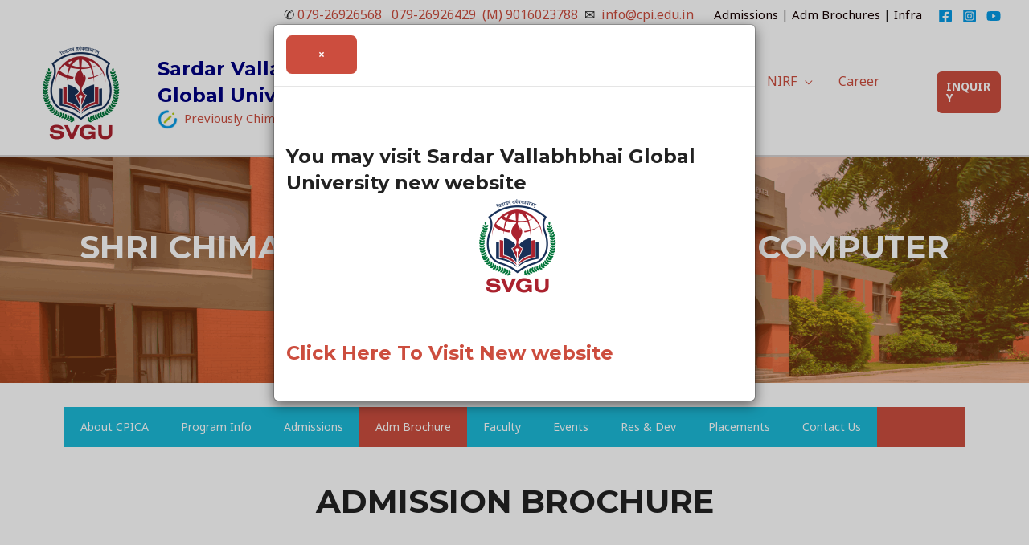

--- FILE ---
content_type: text/css
request_url: https://cpi.edu.in/wp-content/plugins/welcome-popup-box/css/welcome_pop_up_box_modal.css?ver=6.9
body_size: 2254
content:
/*
#contactform {
  position: relative;
  padding-top: 26px;
  #background-color: #ec9e9e;
  #background-color: #5c627c;
  #background-color: #fff;
}
#contactform .link-1 + .link-1 {
  margin-left: 17px;
}
#contactform .ta__right {
  padding-top: 2px;
}
#contactform label {
  display: block;
  float: left;
  position: relative;
  display: inline-block;
  #padding-right: 37px;
  width: 100%;
  -webkit-box-sizing: border-box;
  -moz-box-sizing: border-box;
  box-sizing: border-box;
  min-height: 20px;
}
#contactform label.message {
  margin-left: 0;
  width: 100%;
  position: relative;
  top: -2px;
  padding-right: 0;
}
#contactform fieldset {
  border: none;
}
//Contact Form Placeholder Styles 

#contactform ._placeholder {
  width: 100% !important;
  position: absolute;
  left: 0;
  top: 0;
  display: block;
  font-weight: normal;
  line-height: 24px;
  font-size: 18px;
  font-family: 'Open Sans', sans-serif;
  padding: 6px 20px 5px;
  -webkit-box-sizing: border-box;
  -moz-box-sizing: border-box;
  box-sizing: border-box;
  border-radius: 4px;
  cursor: text;
  color: #363535;
}
#contactform ._placeholder.focused {
  opacity: 0.4;
  filter: alpha(opacity=40);
  -webkit-box-shadow: 0px 0px 7px 0px rgba(237, 44, 53, 0.7);
  box-shadow: 0px 0px 7px 0px rgba(237, 44, 53, 0.7);
}
#contactform ._placeholder.hidden {
  display: none;
}
#contactform .file ._placeholder {
  display: none;
}



//Contact Form Input 

#contactform input[type='text'] {
  width: 100%;
  border-radius: 4px;
  line-height: 24px;
  font-size: 18px;
  font-family: 'Open Sans', sans-serif;
  padding: 6px 20px 5px;
  outline: none;
  color: #363535;
  height: 40px;
  border: 0;
  -webkit-box-sizing: border-box;
  -moz-box-sizing: border-box;
  box-sizing: border-box;
  margin: 0;
  background-color: #c9cbd4;
}




// Contact Form File Input 

#contactform .input-group {
  position: relative;
  display: table;
  border-collapse: separate;
  -webkit-box-sizing: border-box;
  -moz-box-sizing: border-box;
  box-sizing: border-box;
}
#contactform input.form-control[disabled] {
  cursor: not-allowed;
  background-color: #eeeeee;
  opacity: 1;
}
#contactform input.form-control {
  position: relative;
  z-index: 2;
  float: left;
  width: 100%;
  margin-bottom: 0;
  padding: 6px 12px;
  -webkit-box-shadow: inset 0 1px 1px rgba(0, 0, 0, 0.075);
  box-shadow: inset 0 1px 1px rgba(0, 0, 0, 0.075);
  -webkit-transition: border-color ease-in-out 0.15s, box-shadow ease-in-out 0.15s;
  -moz-transition: border-color ease-in-out 0.15s, box-shadow ease-in-out 0.15s;
  transition: border-color ease-in-out 0.15s, box-shadow ease-in-out 0.15s;
}
#contactform .input-group-btn:first-child > .btn {
  border-bottom-right-radius: 0;
  border-top-right-radius: 0;
  margin: 0 -1px 0 0;
}
#contactform .input-group .form-control:last-child {
  border-bottom-left-radius: 0;
  border-top-left-radius: 0;
}
#contactform .input-group-btn:last-child > .btn {
  border-bottom-left-radius: 0;
  border-top-left-radius: 0;
}
#contactform .input-group .form-control:first-child {
  border-bottom-right-radius: 0;
  border-top-right-radius: 0;
}
#contactform input.form-control,
#contactform .input-group-btn {
  display: table-cell;
  border-collapse: separate;
  float: none !important;
}
#contactform .input-group-btn label {
  width: auto;
  margin-left: -1px;
}
#contactform .input-group-btn {
  position: relative;
  font-size: 0;
  white-space: nowrap;
  width: 1%;
  vertical-align: middle;
}
#contactform .btn-default {
  color: #333333;
  background-color: #ffffff;
  border-color: #cccccc;
}
#contactform .btn-default:hover {
  color: #333333;
  background-color: #ebebeb;
  border-color: #adadad;
}
#contactform .btn-default:active,
#contactform .btn-default:focus {
  outline-offset: -2px;
  outline: none;
  -webkit-box-shadow: inset 0 3px 5px rgba(0, 0, 0, 0.125);
  box-shadow: inset 0 3px 5px rgba(0, 0, 0, 0.125);
}



//Contact Form Textarea 

#contactform textarea {
  width: 100%;
  line-height: 24px;
  font-size: 18px;
  font-family: 'Open Sans', sans-serif;
  padding: 6px 20px 5px;
  outline: none;
  border: 1px solid #000;
  border: 0;
  -webkit-box-sizing: border-box;
  -moz-box-sizing: border-box;
  box-sizing: border-box;
  resize: none;
  color: #363535;
  height: 302px;
  background-color: #c9cbd4;
}



//Contact Form Error messages

#contactform .empty-message,
#contactform .error-message {
  position: absolute;
  right: 40px;
  top: 5px;
  color: red;
  height: 0;
  overflow: hidden;
  font-size: 11px;
  -webkit-transition: 0.3s ease-in height;
  transition: 0.3s ease-in height;
  z-index: 99;
}
#contactform .invalid .error-message,
#contactform .empty .empty-message {
  height: 20px;
}



//Contact Form Processing Box

#contactform .contact-form-loader {
  position: absolute;
  z-index: -1;
  width: 100%;
  height: 100%;
  overflow: hidden;
  top: 0;
  left: 0;
  right: 0;
  bottom: 0;
  background: rgba(255, 255, 255, 0.9);
  background-image: url('../images/form-loader.gif');
  background-repeat: no-repeat;
  background-position: 50% 50%;
  opacity: 0;
}
#contactform.processing .contact-form-loader {
  opacity: 1;
  z-index: 99;
  -webkit-transition: all 0.3s ease-in;
  transition: all 0.3s ease-in;
}
*/






/* 

//Contact Form Modal 

.modal-open {
  overflow: hidden;
}
#myform .modal {
  display: none;
  overflow: auto;
  overflow-y: scroll;
  position: fixed;
  top: 0;
  right: 0;
  bottom: 0;
  left: 0;
  z-index: 1050;
  -webkit-overflow-scrolling: touch;
  outline: 0;
  font-family: 'Open Sans', sans-serif;
  font-size: 13px;
}
#myform .modal h4 {
  font-size: 24px;
  color: #1e2439;
  text-transform: none;
  padding: 0;
  margin: 0;
}
.modal.fade .modal-dialog {
  -webkit-transform: translate(0, -25%);
  -ms-transform: translate(0, -25%);
  transform: translate(0, -25%);
  -webkit-transition: -webkit-transform 0.3s ease-out;
  -moz-transition: -moz-transform 0.3s ease-out;
  -o-transition: -o-transform 0.3s ease-out;
  transition: transform 0.3s ease-out;
}
.modal.in .modal-dialog {
  -webkit-transform: translate(0, 0);
  -ms-transform: translate(0, 0);
  transform: translate(0, 0);
}
.modal-content {
  position: relative;
  background-color: #ffffff;
  border: 1px solid #999999;
  border: 1px solid rgba(0, 0, 0, 0.2);
  border-radius: 6px;
  -webkit-box-shadow: 0 3px 9px rgba(0, 0, 0, 0.5);
  box-shadow: 0 3px 9px rgba(0, 0, 0, 0.5);
  background-clip: padding-box;
  outline: none;
}
.modal-backdrop {
  position: fixed;
  top: 0;
  right: 0;
  bottom: 0;
  left: 0;
  z-index: 1040;
  background-color: #000000;
}
.modal-backdrop.fade {
  opacity: 0;
  filter: alpha(opacity=0);
}
.modal-backdrop.in {
  opacity: 0.5;
  filter: alpha(opacity=50);
}
.modal-header {
  padding: 15px;
  border-bottom: 1px solid #e5e5e5;
  min-height: 16.42857143px;
}
.modal-header .close {
  margin-top: -2px;
  position: relative;
  z-index: 10;
}
.modal-title {
  margin: 0;
  line-height: 1.42857143;
}
.modal-body {
  position: relative;
  padding: 20px;
}
.modal-dialog {
  width: 600px;
  margin: 10px auto;
}
@media only screen and (max-width: 768px) {
  .modal-dialog {
    position: relative;
    width: auto;
    margin: 10px;
  }
}

//Contact Form Close icon 

.close {
  float: right;
  font-size: 21px;
  font-weight: bold;
  line-height: 1;
  color: #000000;
  text-shadow: 0 1px 0 #ffffff;
  opacity: 0.2;
  filter: alpha(opacity=20);
}
.close:hover,
.close:focus {
  color: #000000;
  text-decoration: none;
  cursor: pointer;
  opacity: 0.5;
  filter: alpha(opacity=50);
}
button.close {
  padding: 0;
  cursor: pointer;
  background: transparent;
  border: 0;
  -webkit-appearance: none;
}
@media only screen and (max-width: 1199px) {
  #myform {
    padding-right: 0;
  }
  #myform label {
    width: 100%;
    margin: 0 !important;
    clear: left;
  }
}
*/



















/*
Bootstrap Modal
*/


.modal-open {
    overflow: hidden
}

.modal {
    position: fixed;
    top: 0;
    right: 0;
    bottom: 0;
    left: 0;
    z-index: 1050;
    display: none;
    overflow: hidden;
    -webkit-overflow-scrolling: touch;
	#text-align: center;
    outline: 0;
}

.modal.fade .modal-dialog {
    -webkit-transition: -webkit-transform .3s ease-out;
    -o-transition: -o-transform .3s ease-out;
    transition: transform .3s ease-out;
    -webkit-transform: translate(0, -25%);
    -ms-transform: translate(0, -25%);
    -o-transform: translate(0, -25%);
    transform: translate(0, -25%)
}

.modal.in .modal-dialog {
    -webkit-transform: translate(0, 0);
    -ms-transform: translate(0, 0);
    -o-transform: translate(0, 0);
    transform: translate(0, 0)
}

.modal-open .modal {
    overflow-x: hidden;
    #overflow-y: auto;
    overflow-y: scroll;
}

.modal-dialog {
    position: relative;
    width: auto;
    margin: 10px
}

.modal-content {
    position: relative;
    background-color: #fff;
    -webkit-background-clip: padding-box;
    background-clip: padding-box;
    border: 1px solid #999;
    border: 1px solid rgba(0, 0, 0, .2);
    border-radius: 6px;
    outline: 0;
    -webkit-box-shadow: 0 3px 9px rgba(0, 0, 0, .5);
    box-shadow: 0 3px 9px rgba(0, 0, 0, .5)
}

.modal-backdrop {
    position: fixed;
    top: 0;
    right: 0;
    bottom: 0;
    left: 0;
    z-index: 1040;
    background-color: #000
}

.modal-backdrop.fade {
    filter: alpha(opacity=0);
    opacity: 0
}

.modal-backdrop.in {
    filter: alpha(opacity=50);
    #opacity: .5;
    opacity: .2;

}

.modal-header {
    min-height: 16.43px;
    padding: 15px;
    border-bottom: 1px solid #e5e5e5
}

.modal-header .close { 
    margin-top: -2px
}

.modal-title {
    margin: 0;
    line-height: 1.42857143
}

.modal-body {
    position: relative;
    padding: 15px
}

.modal-footer {
    padding: 15px;
    text-align: right;
    border-top: 1px solid #e5e5e5
}

.modal-footer .btn+.btn {
    margin-bottom: 0;
    margin-left: 5px
}

.modal-footer .btn-group .btn+.btn {
    margin-left: -1px
}

.modal-footer .btn-block+.btn-block {
    margin-left: 0
}

.modal-scrollbar-measure {
    position: absolute;
    top: -9999px;
    width: 50px;
    height: 50px;
    overflow: scroll
}

@media (min-width:768px) {
    .modal-dialog {
        width: 600px;
        margin: 30px auto
    }
    .modal-content {
        -webkit-box-shadow: 0 5px 15px rgba(0, 0, 0, .5);
        box-shadow: 0 5px 15px rgba(0, 0, 0, .5)
    }
    .modal-sm {
        width: 300px
    }
}



@media (min-width:992px) {
    .modal-lg {
        width: 900px
    }
}
.btn-group-vertical>.btn-group:after,
.btn-group-vertical>.btn-group:before,
.btn-toolbar:after,
.btn-toolbar:before,
.clearfix:after,
.clearfix:before,
.container-fluid:after,
.container-fluid:before,
.container:after,
.container:before,
.dl-horizontal dd:after,
.dl-horizontal dd:before,
.form-horizontal .form-group:after,
.form-horizontal .form-group:before,
.modal-footer:after,
.modal-footer:before,
.nav:after,
.nav:before,
.navbar-collapse:after,
.navbar-collapse:before,
.navbar-header:after,
.navbar-header:before,
.navbar:after,
.navbar:before,
.pager:after,
.pager:before,
.panel-body:after,
.panel-body:before,
.row:after,
.row:before {
    display: table;
    content: " "
}

.btn-group-vertical>.btn-group:after,
.btn-toolbar:after,
.clearfix:after,
.container-fluid:after,
.container:after,
.dl-horizontal dd:after,
.form-horizontal .form-group:after,
.modal-footer:after,
.nav:after,
.navbar-collapse:after,
.navbar-header:after,
.navbar:after,
.pager:after,
.panel-body:after,
.row:after {
    clear: both
}


--- FILE ---
content_type: text/css
request_url: https://cpi.edu.in/wp-content/uploads/elementor/css/post-1237.css?ver=1682921438
body_size: 954
content:
.elementor-1237 .elementor-element.elementor-element-d7d8b56:not(.elementor-motion-effects-element-type-background), .elementor-1237 .elementor-element.elementor-element-d7d8b56 > .elementor-motion-effects-container > .elementor-motion-effects-layer{background-image:url("https://cpi.edu.in/wp-content/uploads/2021/09/chimanbhai_institute.png");background-position:center center;background-repeat:no-repeat;background-size:cover;}.elementor-1237 .elementor-element.elementor-element-d7d8b56 > .elementor-background-overlay{background-color:#F26D29;opacity:0.4;transition:background 0.3s, border-radius 0.3s, opacity 0.3s;}.elementor-1237 .elementor-element.elementor-element-d7d8b56{transition:background 0.3s, border 0.3s, border-radius 0.3s, box-shadow 0.3s;padding:75px 0px 75px 0px;}.elementor-1237 .elementor-element.elementor-element-abcc2f2{text-align:center;}.elementor-1237 .elementor-element.elementor-element-abcc2f2 .elementor-heading-title{color:#ffffff;}.elementor-1237 .elementor-element.elementor-element-05cb9ee{margin-top:20px;margin-bottom:20px;}.elementor-1237 .elementor-element.elementor-element-af2a5af .eael-simple-menu-container{background-color:#CC4D3E;}.elementor-1237 .elementor-element.elementor-element-af2a5af .eael-simple-menu-container .eael-simple-menu.eael-simple-menu-horizontal{background-color:#CC4D3E;}.elementor-1237 .elementor-element.elementor-element-af2a5af .eael-simple-menu li > a{background-color:#0CC5E7E8;}.elementor-1237 .elementor-element.elementor-element-af2a5af .eael-simple-menu li a span, .elementor-1237 .elementor-element.elementor-element-af2a5af .eael-simple-menu li span.eael-simple-menu-indicator{font-size:15px;}.elementor-1237 .elementor-element.elementor-element-af2a5af .eael-simple-menu li span.eael-simple-menu-indicator svg, .elementor-1237 .elementor-element.elementor-element-af2a5af .indicator-svg svg{width:15px;}.elementor-1237 .elementor-element.elementor-element-af2a5af .eael-simple-menu li .eael-simple-menu-indicator:before{color:#f44336;}.elementor-1237 .elementor-element.elementor-element-af2a5af .eael-simple-menu li .eael-simple-menu-indicator{background-color:#ffffff;border-color:#f44336;}.elementor-1237 .elementor-element.elementor-element-af2a5af .eael-simple-menu li:hover > a{background-color:#CC4D3E;}.elementor-1237 .elementor-element.elementor-element-af2a5af .eael-simple-menu li.current-menu-item > a{background-color:#CC4D3E;}.elementor-1237 .elementor-element.elementor-element-af2a5af .eael-simple-menu li.current-menu-ancestor > a{background-color:#CC4D3E;}.elementor-1237 .elementor-element.elementor-element-af2a5af .eael-simple-menu li .eael-simple-menu-indicator:hover:before{color:#f44336;}.elementor-1237 .elementor-element.elementor-element-af2a5af .eael-simple-menu li .eael-simple-menu-indicator.eael-simple-menu-indicator-open:before{color:#f44336;}.elementor-1237 .elementor-element.elementor-element-af2a5af .eael-simple-menu li .eael-simple-menu-indicator:hover{background-color:#ffffff;border-color:#f44336;}.elementor-1237 .elementor-element.elementor-element-af2a5af .eael-simple-menu li .eael-simple-menu-indicator.eael-simple-menu-indicator-open{background-color:#ffffff;border-color:#f44336;}.elementor-1237 .elementor-element.elementor-element-af2a5af .eael-simple-menu-container .eael-simple-menu-toggle{background-color:#000000;}.elementor-1237 .elementor-element.elementor-element-af2a5af .eael-simple-menu-container .eael-simple-menu-toggle .eicon-menu-bar{color:#ffffff;}.elementor-1237 .elementor-element.elementor-element-af2a5af .eael-simple-menu.eael-simple-menu-horizontal li ul li a{padding-left:20px;padding-right:20px;}.elementor-1237 .elementor-element.elementor-element-af2a5af .eael-simple-menu.eael-simple-menu-horizontal li ul li > a{border-bottom:1px solid #f2f2f2;}.elementor-1237 .elementor-element.elementor-element-af2a5af .eael-simple-menu.eael-simple-menu-vertical li ul li > a{border-bottom:1px solid #f2f2f2;}.elementor-1237 .elementor-element.elementor-element-af2a5af .eael-simple-menu li ul li a span, .elementor-1237 .elementor-element.elementor-element-af2a5af .eael-simple-menu li ul li span.eael-simple-menu-indicator{font-size:12px;}.elementor-1237 .elementor-element.elementor-element-af2a5af .eael-simple-menu li ul li .eael-simple-menu-indicator svg, .elementor-1237 .elementor-element.elementor-element-af2a5af .eael-simple-menu li ul li a .indicator-svg svg{width:12px;}.elementor-1237 .elementor-element.elementor-element-af2a5af .eael-simple-menu li ul li .eael-simple-menu-indicator:before{color:#f44336;}.elementor-1237 .elementor-element.elementor-element-af2a5af .eael-simple-menu li ul li .eael-simple-menu-indicator{background-color:#ffffff;border-color:#f44336;}.elementor-1237 .elementor-element.elementor-element-af2a5af .eael-simple-menu li ul li .eael-simple-menu-indicator:hover:before{color:#f44336;}.elementor-1237 .elementor-element.elementor-element-af2a5af .eael-simple-menu li ul li .eael-simple-menu-indicator.eael-simple-menu-indicator-open:before{color:#f44336;}.elementor-1237 .elementor-element.elementor-element-af2a5af .eael-simple-menu li ul li .eael-simple-menu-indicator:hover{background-color:#ffffff;border-color:#f44336;}.elementor-1237 .elementor-element.elementor-element-af2a5af .eael-simple-menu li ul li .eael-simple-menu-indicator.eael-simple-menu-indicator-open{background-color:#ffffff;border-color:#f44336;}.elementor-1237 .elementor-element.elementor-element-add95f8{text-align:center;}.elementor-1237 .elementor-element.elementor-element-5c40d7b{padding:150px 0px 90px 0px;}.elementor-bc-flex-widget .elementor-1237 .elementor-element.elementor-element-2ebbf9c.elementor-column .elementor-widget-wrap{align-items:center;}.elementor-1237 .elementor-element.elementor-element-2ebbf9c.elementor-column.elementor-element[data-element_type="column"] > .elementor-widget-wrap.elementor-element-populated{align-content:center;align-items:center;}.elementor-1237 .elementor-element.elementor-element-2ebbf9c > .elementor-element-populated{padding:0px 100px 0px 0px;}.elementor-1237 .elementor-element.elementor-element-fe195c7{text-align:left;}.elementor-1237 .elementor-element.elementor-element-dc051dd{--divider-border-style:solid;--divider-color:#fb2056;--divider-border-width:3px;}.elementor-1237 .elementor-element.elementor-element-dc051dd .elementor-divider-separator{width:12%;}.elementor-1237 .elementor-element.elementor-element-dc051dd .elementor-divider{padding-top:0px;padding-bottom:0px;}.elementor-1237 .elementor-element.elementor-element-e5f497e > .elementor-widget-container{padding:20px 0px 0px 0px;}.elementor-1237 .elementor-element.elementor-element-e5fdae0 > .elementor-element-populated{padding:0px 50px 0px 0px;}.elementor-1237 .elementor-element.elementor-element-96b5b53 img{width:100%;filter:brightness( 105% ) contrast( 96% ) saturate( 74% ) blur( 0px ) hue-rotate( 347deg );border-radius:4px 4px 4px 4px;box-shadow:10px 10px 0px 1px rgba(0,0,0,0.07);}@media(max-width:1024px){.elementor-1237 .elementor-element.elementor-element-d7d8b56{padding:120px 0px 100px 0px;}.elementor-1237 .elementor-element.elementor-element-5c40d7b{padding:70px 0px 50px 0px;}.elementor-1237 .elementor-element.elementor-element-2ebbf9c > .elementor-element-populated{padding:0px 20px 0px 30px;}.elementor-1237 .elementor-element.elementor-element-e5f497e > .elementor-widget-container{padding:0px 0px 0px 0px;}}@media(max-width:767px){.elementor-1237 .elementor-element.elementor-element-d7d8b56{padding:90px 0px 70px 0px;}.elementor-1237 .elementor-element.elementor-element-5c40d7b{padding:60px 0px 0px 0px;}.elementor-1237 .elementor-element.elementor-element-2ebbf9c > .elementor-element-populated{padding:0px 20px 0px 20px;}.elementor-1237 .elementor-element.elementor-element-fe195c7{text-align:center;}.elementor-1237 .elementor-element.elementor-element-dc051dd .elementor-divider-separator{width:18%;margin:0 auto;margin-center:0;}.elementor-1237 .elementor-element.elementor-element-dc051dd .elementor-divider{text-align:center;}.elementor-1237 .elementor-element.elementor-element-e5f497e{text-align:center;}.elementor-1237 .elementor-element.elementor-element-e5f497e > .elementor-widget-container{padding:0px 0px 0px 0px;}.elementor-1237 .elementor-element.elementor-element-e5fdae0 > .elementor-element-populated{padding:0px 20px 0px 20px;}}

--- FILE ---
content_type: text/javascript
request_url: https://cpi.edu.in/wp-content/plugins/welcome-popup-box/js/custom_pop_up_box_modal.js?ver=6.9
body_size: 1740
content:
+(function ($) {
  "use strict";

  var Modal = function (element, options) {
    this.options = options;
    this.$body = $(document.body);
    this.$element = $(element);
    this.$backdrop = this.isShown = null;
    this.scrollbarWidth = 0;

    if (this.options.remote) {
      this.$element.find(".modal-content").load(
        this.options.remote,
        $.proxy(function () {
          this.$element.trigger("loaded.bs.modal");
        }, this)
      );
    }
  };

  Modal.DEFAULTS = {
    backdrop: true,
    keyboard: true,
    show: true,
  };

  Modal.prototype.toggle = function (_relatedTarget) {
    return this.isShown ? this.hide() : this.show(_relatedTarget);
  };

  Modal.prototype.show = function (_relatedTarget) {
    var that = this;
    var e = $.Event("show.bs.modal", { relatedTarget: _relatedTarget });

    this.$element.trigger(e);

    if (this.isShown || e.isDefaultPrevented()) return;

    this.isShown = true;

    this.checkScrollbar();
    this.$body.addClass("modal-open");

    this.setScrollbar();
    this.escape();

    this.$element.on(
      "click.dismiss.bs.modal",
      '[data-dismiss="modal"]',
      $.proxy(this.hide, this)
    );

    this.backdrop(function () {
      var transition = $.support.transition && that.$element.hasClass("fade");

      if (!that.$element.parent().length) {
        that.$element.appendTo(that.$body); // don't move modals dom position
      }

      that.$element.show().scrollTop(0);

      if (transition) {
        that.$element[0].offsetWidth; // force reflow
      }

      that.$element.addClass("in").attr("aria-hidden", false);

      that.enforceFocus();

      var e = $.Event("shown.bs.modal", { relatedTarget: _relatedTarget });

      transition
        ? that.$element
            .find(".modal-dialog") // wait for modal to slide in
            .one($.support.transition.end, function () {
              that.$element.trigger("focus").trigger(e);
            })
            .emulateTransitionEnd(300)
        : that.$element.trigger("focus").trigger(e);
    });
  };

  Modal.prototype.hide = function (e) {
    if (e) e.preventDefault();

    e = $.Event("hide.bs.modal");

    this.$element.trigger(e);

    if (!this.isShown || e.isDefaultPrevented()) return;

    this.isShown = false;

    this.$body.removeClass("modal-open");

    this.resetScrollbar();
    this.escape();

    $(document).off("focusin.bs.modal");

    this.$element
      .removeClass("in")
      .attr("aria-hidden", true)
      .off("click.dismiss.bs.modal");

    $.support.transition && this.$element.hasClass("fade")
      ? this.$element
          .one($.support.transition.end, $.proxy(this.hideModal, this))
          .emulateTransitionEnd(300)
      : this.hideModal();
  };

  Modal.prototype.enforceFocus = function () {
    $(document)
      .off("focusin.bs.modal") // guard against infinite focus loop
      .on(
        "focusin.bs.modal",
        $.proxy(function (e) {
          if (
            this.$element[0] !== e.target &&
            !this.$element.has(e.target).length
          ) {
            this.$element.trigger("focus");
          }
        }, this)
      );
  };

  Modal.prototype.escape = function () {
    if (this.isShown && this.options.keyboard) {
      this.$element.on(
        "keyup.dismiss.bs.modal",
        $.proxy(function (e) {
          e.which == 27 && this.hide();
        }, this)
      );
    } else if (!this.isShown) {
      this.$element.off("keyup.dismiss.bs.modal");
    }
  };

  Modal.prototype.hideModal = function () {
    var that = this;
    this.$element.hide();
    this.backdrop(function () {
      that.removeBackdrop();
      that.$element.trigger("hidden.bs.modal");
    });
  };

  Modal.prototype.removeBackdrop = function () {
    this.$backdrop && this.$backdrop.remove();
    this.$backdrop = null;
  };

  Modal.prototype.backdrop = function (callback) {
    var animate = this.$element.hasClass("fade") ? "fade" : "";

    if (this.isShown && this.options.backdrop) {
      var doAnimate = $.support.transition && animate;

      this.$backdrop = $(
        '<div class="modal-backdrop ' + animate + '" />'
      ).appendTo(this.$body);

      this.$element.on(
        "click.dismiss.bs.modal",
        $.proxy(function (e) {
          if (e.target !== e.currentTarget) return;
          this.options.backdrop == "static"
            ? this.$element[0].focus.call(this.$element[0])
            : this.hide.call(this);
        }, this)
      );

      if (doAnimate) this.$backdrop[0].offsetWidth; // force reflow

      this.$backdrop.addClass("in");

      if (!callback) return;

      doAnimate
        ? this.$backdrop
            .one($.support.transition.end, callback)
            .emulateTransitionEnd(150)
        : callback();
    } else if (!this.isShown && this.$backdrop) {
      this.$backdrop.removeClass("in");

      $.support.transition && this.$element.hasClass("fade")
        ? this.$backdrop
            .one($.support.transition.end, callback)
            .emulateTransitionEnd(150)
        : callback();
    } else if (callback) {
      callback();
    }
  };

  Modal.prototype.checkScrollbar = function () {
    if (document.body.clientWidth >= window.innerWidth) return;
    this.scrollbarWidth = this.scrollbarWidth || this.measureScrollbar();
  };

  Modal.prototype.setScrollbar = function () {
    var bodyPad = parseInt(this.$body.css("padding-right") || 0);
    if (this.scrollbarWidth)
      this.$body.css("padding-right", bodyPad + this.scrollbarWidth);
  };

  Modal.prototype.resetScrollbar = function () {
    this.$body.css("padding-right", "");
  };

  Modal.prototype.measureScrollbar = function () {
    // thx walsh
    var scrollDiv = document.createElement("div");
    scrollDiv.className = "modal-scrollbar-measure";
    this.$body.append(scrollDiv);
    var scrollbarWidth = scrollDiv.offsetWidth - scrollDiv.clientWidth;
    this.$body[0].removeChild(scrollDiv);
    return scrollbarWidth;
  };

  // MODAL PLUGIN DEFINITION
  // =======================

  var old = $.fn.modal;

  $.fn.modal = function (option, _relatedTarget) {
    return this.each(function () {
      var $this = $(this);
      var data = $this.data("bs.modal");
      var options = $.extend(
        {},
        Modal.DEFAULTS,
        $this.data(),
        typeof option == "object" && option
      );

      if (!data) $this.data("bs.modal", (data = new Modal(this, options)));
      if (typeof option == "string") data[option](_relatedTarget);
      else if (options.show) data.show(_relatedTarget);
    });
  };

  $.fn.modal.Constructor = Modal;

  // MODAL NO CONFLICT
  // =================

  $.fn.modal.noConflict = function () {
    $.fn.modal = old;
    return this;
  };

  // MODAL DATA-API
  // ==============

  $(document).on(
    "click.bs.modal.data-api",
    '[data-toggle="modal"]',
    function (e) {
      var $this = $(this);
      var href = $this.attr("href");
      var $target = $(
        $this.attr("data-target") ||
          (href && href.replace(/.*(?=#[^\s]+$)/, ""))
      ); //strip for ie7
      var option = $target.data("bs.modal")
        ? "toggle"
        : $.extend(
            { remote: !/#/.test(href) && href },
            $target.data(),
            $this.data()
          );

      if ($this.is("a")) e.preventDefault();

      $target.modal(option, this).one("hide", function () {
        $this.is(":visible") && $this.trigger("focus");
      });
    }
  );
})(jQuery);
